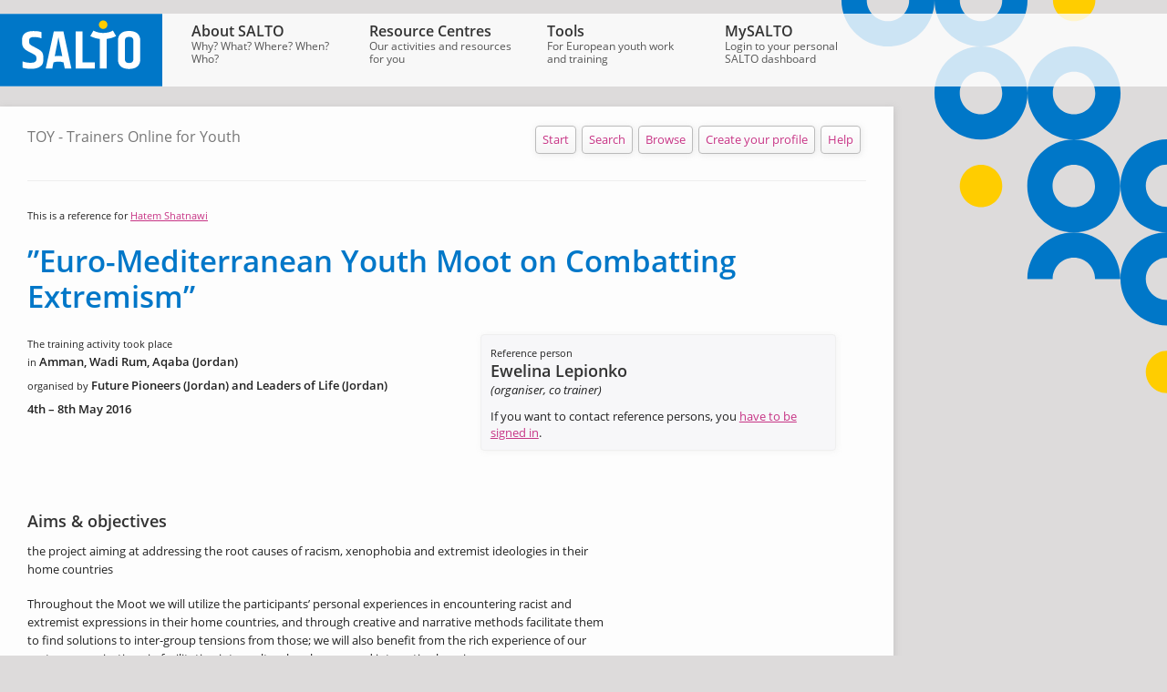

--- FILE ---
content_type: text/html; charset=UTF-8
request_url: https://www.salto-youth.net/tools/toy/reference/euro-mediterranean-youth-moot-on-combatting-extremism.5061/
body_size: 29909
content:
<?xml version="1.0" encoding="utf-8"?>
<!DOCTYPE html PUBLIC "-//W3C//DTD XHTML 1.0 Strict//EN" "http://www.w3.org/TR/xhtml1/DTD/xhtml1-strict.dtd">
<html xmlns="http://www.w3.org/1999/xhtml">
	<head><meta http-equiv="Content-Type" content="text/html; charset=utf-8" />
		<meta http-equiv="Language" content="en" />
		<meta name="generator" content="webfactory GmbH, Bonn - https://www.webfactory.de/" />
		<meta name="robots" content="index, follow" />
		<meta name="language" content="en" />
		<meta name="keywords" content="" />
		<meta name="description" content="An easy way to find a trainer for your international training activities in the youth field. Training organisers can search the TOY profiles of an increasing number of experienced youth trainers. Trainers can promote their trainer skills in the TOY database." />
		<title>SALTO-YOUTH - TOY - ”Euro-Mediterranean Youth Moot on  Combatting Extremism”</title>
		<link rel="shortcut icon" href="/favicon.ico" type="image/x-icon" />
		<script type="text/javascript" src="https://www.salto-youth.net/assets-version-1762415964/assets/monolith/js/scripts.js" xml:space="preserve"></script>
		<link rel="stylesheet" type="text/css" href="https://www.salto-youth.net/assets-version-1762415964/assets/layout/css/layout-screen.css" media="screen" />
		<link rel="stylesheet" type="text/css" href="https://www.salto-youth.net/assets-version-1762415964/assets/layout/css/layout-print.css" media="print" />
        <script type="text/javascript" src="https://www.salto-youth.net/assets/toy/salto-common/assets-version-1762415672/_dist/common.js" xml:space="preserve"></script>
    
        <link rel="stylesheet" type="text/css" href="https://www.salto-youth.net/assets/toy/salto-common/assets-version-1762415672/_dist/common.css" media="screen, print" />
        <link rel="stylesheet" type="text/css" href="https://www.salto-youth.net/assets/toy/salto-common/assets-version-1762415672/_dist/screen.css" media="screen" />
        <link rel="stylesheet" type="text/css" href="https://www.salto-youth.net/assets/toy/salto-common/assets-version-1762415672/_dist/print.css" media="print" />
    
        
			<link rel="stylesheet" type="text/css" href="https://www.salto-youth.net/assets-version-1762415672/assets/toy/salto-toy/css/toy.css" media="screen, print" />
            <script type="text/javascript" src="https://www.salto-youth.net/assets-version-1762415672/assets/toy/salto-toy/js/toy.js" xml:space="preserve"></script>
		
    </head>
	<body>
		<div><a name="top" shape="rect" id="top"></a></div>
		<div class="page clearfix"><link rel="stylesheet" href="https://www.salto-youth.net/assets-version-1762415672/assets/toy/bundles/saltolayoutserviceclient/css/user-auth.css" />

			<div class="site-navigation-top">
				<div id="sy-title" class="sy-title"><a href="/" title="Zur Startseite" shape="rect">
						<svg viewbox="0 0 500 223" width="178" height="80">
							<switch>
								<g>
									<path fill="#0077c8" d="M0 0h500v223H0z"></path>
									<path d="M331 33.2c0 7.2-5.9 13.1-13.1 13.1-7.2 0-13.1-5.9-13.1-13.1 0-7.2 5.9-13.1 13.1-13.1 7.3 0 13.1 5.8 13.1 13.1" fill="#ffcd00"></path>
									<path d="M410.9 139.9c0 7.6-4.4 11.4-13.1 11.4s-13.1-3.8-13.1-11.4V82.1c0-7.6 4.4-11.4 13.1-11.4s13.1 3.8 13.1 11.4v57.8zm12.4-79.6c-5.8-5.2-14.3-7.8-25.6-7.8-11.2 0-19.7 2.6-25.5 7.8-5.7 5.2-8.6 12.1-8.6 20.9V141c0 8.7 2.9 15.7 8.6 20.9 5.7 5.2 14.2 7.8 25.5 7.8 11.2 0 19.8-2.6 25.6-7.8 5.8-5.2 8.7-12.1 8.7-20.9V81.1c0-8.7-2.9-15.6-8.7-20.8m-303.9 49.1L99.2 98.5c-3.8-1.9-6.3-3.8-7.6-5.6-1.3-1.8-1.9-4.4-1.9-7.8v-3.7c0-6.7 4.6-10.1 13.9-10.1s17.3 1.3 24.1 3.9V56c-6.1-2.1-14.6-3.2-25.6-3.2s-19.4 2.3-25.2 6.9C71 64.2 68 70.7 68 79.1v10.4c0 10.7 5.4 18.9 16.3 24.6l19.3 10.1c3.3 1.7 5.5 3.3 6.8 4.9 1.2 1.6 1.8 3.9 1.8 6.8v4.4c0 6.9-5.8 10.4-17.4 10.4-9.5 0-18-1.5-25.5-4.5v19.4c6 2.5 14.9 3.7 26.9 3.7 12 0 21.2-2.3 27.6-7 6.4-4.6 9.7-11.2 9.7-19.7v-10.8c.1-10-4.6-17.5-14.1-22.4m135-55.8h-21.3v114.8H292v-18.9h-37.6V53.6zm63.6 5.1c-11.2 0-21.8-2.6-30.1-7.3l-9.7 16.9c8.5 4.6 18.5 7.6 29.1 8.9v91.3h21.3V77.1c10.6-1.2 20.6-4.3 29.1-8.8L348 51.4c-8.2 4.7-18.9 7.3-30 7.3m-137.6 70.7c-4 0-7.9.3-11.8 1l11.5-58.6 11.8 58.6c-3.7-.7-7.6-1-11.5-1m-14.5-75.8l-25 114.8h20.2l3.7-19c4.8-1.5 10.1-2.3 15.5-2.3s10.6.8 15.4 2.3l3.8 19h20.4L195.3 53.6h-29.4z" fill="#fff"></path>
								</g>
							</switch>
						</svg>
					</a></div>
				<ul><li class="first-child"><a href="/about/" shape="rect"><span class="site-navigation-top-link">About SALTO</span> <span class="site-navigation-top-teaser"><!-- Generated by XStandard version 2.0.1.0 on 2010-01-29T17:01:34 -->Why? What? Where? When? Who?</span></a>
						<ul><li class="first-child"><a href="/about/logos/" shape="rect"><span class="site-navigation-top-link">SALTO logos</span></a></li><li><a href="/about/legal-notice/" shape="rect"><span class="site-navigation-top-link">Legal Notice</span></a></li><li><a href="/about/newsletter/" shape="rect"><span class="site-navigation-top-link">Newsletter</span></a></li><li><a href="/about/priorities/" shape="rect"><span class="site-navigation-top-link">Programme priorities</span></a></li><li><a href="/about/regionalcooperation/" shape="rect"><span class="site-navigation-top-link">Interregional cooperation</span></a>
								<ul><li class="first-child"><a href="/about/regionalcooperation/bborders/" shape="rect"><span class="site-navigation-top-link">BeyondBorders</span></a></li><li><a href="/about/regionalcooperation/consultative-meeting/" shape="rect"><span class="site-navigation-top-link">Recommendations</span></a></li><li><a href="/about/regionalcooperation/keychallenges/" shape="rect"><span class="site-navigation-top-link">Key challenges</span></a></li><li><a href="/about/regionalcooperation/greatpotential/" shape="rect"><span class="site-navigation-top-link">Great potential</span></a></li><li><a href="/about/regionalcooperation/actors/" shape="rect"><span class="site-navigation-top-link">Important actors</span></a></li><li class="last-child"><a href="/about/regionalcooperation/geography/" shape="rect"><span class="site-navigation-top-link">Geographical scope</span></a></li></ul>
							</li><li><a href="/about/humans-of-salto/" shape="rect"><span class="site-navigation-top-link">Humans of SALTO</span></a></li><li><a href="/about/spotlight-on-salto/" shape="rect"><span class="site-navigation-top-link">Spotlight on SALTO</span></a></li><li><a href="/about/contacts/" shape="rect"><span class="site-navigation-top-link">Contact SALTO</span></a>
								<ul><li class="first-child"><a href="/about/contacts/contacteeca/" shape="rect"><span class="site-navigation-top-link">SALTO EECA</span></a></li><li><a href="/about/contacts/contacteuromed/" shape="rect"><span class="site-navigation-top-link">SALTO Euromed</span></a></li><li><a href="/about/contacts/contactinclusion/" shape="rect"><span class="site-navigation-top-link">SALTO Inclusion &amp; Diversity</span></a></li><li><a href="/about/contacts/contactparticipation/" shape="rect"><span class="site-navigation-top-link">SALTO Participation &amp; Information</span></a></li><li><a href="/about/contacts/contactsee/" shape="rect"><span class="site-navigation-top-link">SALTO SEE</span></a></li><li><a href="/about/contacts/contacttrainingandcooperation/" shape="rect"><span class="site-navigation-top-link">SALTO Training &amp; Cooperation</span></a></li><li class="last-child"><a href="/about/contacts/contactsaltoesc/" shape="rect"><span class="site-navigation-top-link">SALTO European Solidarity Corps</span></a></li></ul>
							</li><li class="last-child"><a href="/about/about/" shape="rect"><span class="site-navigation-top-link">About SALTO</span></a>
								<ul><li class="first-child"><a href="/about/about/yiayouthpolicy/" shape="rect"><span class="site-navigation-top-link">Erasmus+</span></a></li><li><a href="/about/about/esc/" shape="rect"><span class="site-navigation-top-link">European Solidarity Corps</span></a></li><li><a href="/about/about/eplus2-stats/" shape="rect"><span class="site-navigation-top-link">Statistics 2021-2023</span></a></li><li><a href="/about/about/eplus-stats/" shape="rect"><span class="site-navigation-top-link">Statistics 2014-2020</span></a></li><li><a href="/about/about/yia-stats/" shape="rect"><span class="site-navigation-top-link">Statistics 2006-2013</span></a></li><li class="last-child"><a href="/about/about/youth-stats/" shape="rect"><span class="site-navigation-top-link">Statistics 2000-2006</span></a></li></ul>
							</li></ul>
					</li><li><a href="/rc/" shape="rect"><span class="site-navigation-top-link">Resource Centres</span> <span class="site-navigation-top-teaser"><!-- Generated by XStandard version 2.0.1.0 on 2010-05-14T18:36:50 -->Our activities and resources for you</span></a>
						<ul><li class="first-child"><a href="/rc/eeca/" shape="rect"><span class="site-navigation-top-link">Eastern Europe &amp; Caucasus</span></a>
								<ul><li class="first-child"><a href="/rc/eeca/activitieseeca/" shape="rect"><span class="site-navigation-top-link">Training</span></a></li><li><a href="/rc/eeca/esc-training/" shape="rect"><span class="site-navigation-top-link">ESC training</span></a></li><li><a href="/rc/eeca/qualitylabel/" shape="rect"><span class="site-navigation-top-link">ESC Quality Label</span></a></li><li><a href="/rc/eeca/infocentres/" shape="rect"><span class="site-navigation-top-link">Info Centres</span></a></li><li><a href="/rc/eeca/eecapublications/" shape="rect"><span class="site-navigation-top-link">Publications</span></a></li><li><a href="/rc/eeca/social-media/" shape="rect"><span class="site-navigation-top-link">Social media</span></a></li><li class="last-child"><a href="/rc/eeca/about/" shape="rect"><span class="site-navigation-top-link">About SALTO EECA Resource Centre</span></a></li></ul>
							</li><li><a href="/rc/euromed/" shape="rect"><span class="site-navigation-top-link">EuroMed</span></a>
								<ul><li class="first-child"><a href="/rc/euromed/tceuromed/" shape="rect"><span class="site-navigation-top-link">EuroMed Training Opportunities</span></a></li><li><a href="/rc/euromed/emeducpub/" shape="rect"><span class="site-navigation-top-link">EuroMed Educational publications</span></a></li><li><a href="/rc/euromed/educmat/" shape="rect"><span class="site-navigation-top-link">SALTO EuroMed Educational Tools</span></a></li><li><a href="/rc/euromed/esc/" shape="rect"><span class="site-navigation-top-link">ESC South-Med</span></a></li><li><a href="/rc/euromed/resources/" shape="rect"><span class="site-navigation-top-link">EVS Resources and background material</span></a></li><li class="last-child"><a href="/rc/euromed/saltoeuromed/" shape="rect"><span class="site-navigation-top-link">About SALTO-YOUTH EuroMed</span></a></li></ul>
							</li><li><a href="/rc/inclusion/" shape="rect"><span class="site-navigation-top-link">Inclusion &amp; Diversity</span></a>
								<ul><li class="first-child"><a href="/rc/inclusion/inclusiontraining/" shape="rect"><span class="site-navigation-top-link">Training</span></a></li><li><a href="/rc/inclusion/inclusionpublications/" shape="rect"><span class="site-navigation-top-link">Publications</span></a></li><li><a href="/rc/inclusion/inclusionresources/" shape="rect"><span class="site-navigation-top-link">Resources</span></a></li><li><a href="/rc/inclusion/inclusionresearch/" shape="rect"><span class="site-navigation-top-link">Research</span></a></li><li><a href="/rc/inclusion/inclusionfornas/" shape="rect"><span class="site-navigation-top-link">National Agencies</span></a></li><li><a href="/rc/inclusion/strategic-partnership-for-inclusion/" shape="rect"><span class="site-navigation-top-link">Strategic Partnership for Inclusion</span></a></li><li><a href="/rc/inclusion/inclusionstrategy/" shape="rect"><span class="site-navigation-top-link">Inclusion and Diversity Strategy</span></a></li><li class="last-child"><a href="/rc/inclusion/aboutinclusion/" shape="rect"><span class="site-navigation-top-link">About SALTO Inclusion &amp; Diversity</span></a></li></ul>
							</li><li><a href="/rc/participation/" shape="rect"><span class="site-navigation-top-link">Participation &amp; Information</span></a>
								<ul><li class="first-child"><a href="/rc/participation/aboutparticipation/" shape="rect"><span class="site-navigation-top-link">About</span></a></li><li><a href="/rc/participation/events/" shape="rect"><span class="site-navigation-top-link">Events and Activities</span></a></li><li><a href="/rc/participation/participationpool/" shape="rect"><span class="site-navigation-top-link">Participation Resource Pool</span></a></li><li><a href="/rc/participation/awards/" shape="rect"><span class="site-navigation-top-link">SALTO Awards</span></a></li><li class="last-child"><a href="/rc/participation/ypstrategy/" shape="rect"><span class="site-navigation-top-link">Youth Participation Strategy for EU Youth Programmes</span></a></li></ul>
							</li><li><a href="/rc/see/" shape="rect"><span class="site-navigation-top-link">South East Europe</span></a>
								<ul><li class="first-child"><a href="/rc/see/seeyia/" shape="rect"><span class="site-navigation-top-link">Cooperation with the Western Balkans in Erasmus+: Youth</span></a></li><li><a href="/rc/see/esc/" shape="rect"><span class="site-navigation-top-link">Cooperation with the Western Balkans in European Solidarity Corps</span></a></li><li><a href="/rc/see/staytuned/" shape="rect"><span class="site-navigation-top-link">Stay tuned!</span></a></li><li><a href="/rc/see/activities/" shape="rect"><span class="site-navigation-top-link">Support activities</span></a></li><li><a href="/rc/see/contactpoints/" shape="rect"><span class="site-navigation-top-link">Contact Points</span></a></li><li><a href="/rc/see/resources/" shape="rect"><span class="site-navigation-top-link">Resources</span></a></li><li class="last-child"><a href="/rc/see/seeinshort/" shape="rect"><span class="site-navigation-top-link">About SALTO SEE</span></a></li></ul>
							</li><li><a href="/rc/training-and-cooperation/" shape="rect"><span class="site-navigation-top-link">Training &amp; Cooperation</span></a>
								<ul><li class="first-child"><a href="/rc/training-and-cooperation/recognition/" shape="rect"><span class="site-navigation-top-link">Recognition of Non-Formal Learning</span></a></li><li><a href="/rc/training-and-cooperation/youthpass/" shape="rect"><span class="site-navigation-top-link">Youthpass</span></a></li><li><a href="/rc/training-and-cooperation/trainingstrategy/" shape="rect"><span class="site-navigation-top-link">European Training Strategy</span></a></li><li><a href="/rc/training-and-cooperation/trainercompetencedevelopment/" shape="rect"><span class="site-navigation-top-link">Trainers</span></a></li><li><a href="/rc/training-and-cooperation/tc-rc-nanetworktcs/" shape="rect"><span class="site-navigation-top-link">Youth Workers</span></a></li><li><a href="/rc/training-and-cooperation/stakeholder-cooperation/" shape="rect"><span class="site-navigation-top-link">Stakeholder Cooperation</span></a></li><li><a href="/rc/training-and-cooperation/nationalagencies/" shape="rect"><span class="site-navigation-top-link">National Agencies</span></a></li><li class="last-child"><a href="/rc/training-and-cooperation/about/" shape="rect"><span class="site-navigation-top-link">About SALTO T&amp;C RC</span></a></li></ul>
							</li><li class="last-child"><a href="/rc/solidarity/" shape="rect"><span class="site-navigation-top-link">European Solidarity Corps</span></a>
								<ul><li class="first-child"><a href="/rc/solidarity/solidarity-concepts/" shape="rect"><span class="site-navigation-top-link">What is solidarity</span></a></li><li><a href="/rc/solidarity/training-support-community/" shape="rect"><span class="site-navigation-top-link">Training, Support and Community</span></a></li><li><a href="/rc/solidarity/european-solidarity-corps-programme/" shape="rect"><span class="site-navigation-top-link">European Solidarity Corps Programme</span></a></li><li><a href="/rc/solidarity/volunteering/" shape="rect"><span class="site-navigation-top-link">Strategic partnership Strengthening Volunteering</span></a></li><li class="last-child"><a href="/rc/solidarity/european-solidarity-corps-resource-centre/" shape="rect"><span class="site-navigation-top-link">About SALTO European Solidarity Corps</span></a></li></ul>
							</li></ul>
					</li><li class="active-path"><a href="/tools/" shape="rect"><span class="site-navigation-top-link">Tools</span> <span class="site-navigation-top-teaser">For European youth work and training</span></a>
						<ul><li class="first-child"><a href="/tools/european-training-calendar/" shape="rect"><span class="site-navigation-top-link">European Training Calendar</span></a>
								<ul><li class="first-child last-child"><a href="/tools/european-training-calendar/help/" shape="rect"><span class="site-navigation-top-link">Help section</span></a></li></ul>
							</li><li><a href="/tools/otlas-partner-finding/" shape="rect"><span class="site-navigation-top-link">Otlas Partner-finding</span></a>
								<ul><li class="first-child last-child"><a href="/tools/otlas-partner-finding/help/" shape="rect"><span class="site-navigation-top-link">Help section</span></a></li></ul>
							</li><li><a href="/tools/toolbox/" shape="rect"><span class="site-navigation-top-link">Toolbox for Training</span></a></li><li class="active-path"><span class="a"><span class="site-navigation-top-link">Trainers Online for Youth</span></span>
								<ul><li class="first-child"><a href="/tools/toy/findatrainer/" shape="rect"><span class="site-navigation-top-link">Find a Trainer</span></a></li><li><a href="/tools/toy/callfortrainers/" shape="rect"><span class="site-navigation-top-link">Call For Trainers</span></a></li><li><a href="/tools/toy/help/" shape="rect"><span class="site-navigation-top-link">TOY Help Pages</span></a></li><li><a href="/tools/toy/trainerprofile/" shape="rect"><span class="site-navigation-top-link">Your trainer profile</span></a></li><li class="last-child"><a href="/tools/toy/trainerhelppages/" shape="rect"><span class="site-navigation-top-link">TOY Trainer Help</span></a></li></ul>
							</li><li><a href="/tools/call-for-trainers/" shape="rect"><span class="site-navigation-top-link">Call for Trainers</span></a>
								<ul><li class="first-child last-child"><a href="/tools/call-for-trainers/help/" shape="rect"><span class="site-navigation-top-link">Help</span></a></li></ul>
							</li><li><a href="/tools/qapp/" shape="rect"><span class="site-navigation-top-link">NEW QualityMobility.app</span></a></li><li><a href="/tools/hopabout/" shape="rect"><span class="site-navigation-top-link">HOP online learning</span></a>
								<ul><li class="first-child"><a href="/tools/hopabout/platform/" shape="rect"><span class="site-navigation-top-link">Platform</span></a></li><li><a href="/tools/hopabout/facebook/" shape="rect"><span class="site-navigation-top-link">Facebook</span></a></li><li><a href="/tools/hopabout/nas/" shape="rect"><span class="site-navigation-top-link">National Agencies</span></a></li><li><a href="/tools/hopabout/consortiums/" shape="rect"><span class="site-navigation-top-link">Organisations</span></a></li><li><a href="/tools/hopabout/council/" shape="rect"><span class="site-navigation-top-link">Council</span></a></li><li class="last-child"><a href="/tools/hopabout/library/" shape="rect"><span class="site-navigation-top-link">Library</span></a></li></ul>
							</li><li><a href="/tools/publications/" shape="rect"><span class="site-navigation-top-link">SALTO Publications</span></a>
								<ul><li class="first-child"><a href="/tools/publications/saltoreports/" shape="rect"><span class="site-navigation-top-link">SALTO Network Reports</span></a></li><li><a href="/tools/publications/eecapublicationsfwd/" shape="rect"><span class="site-navigation-top-link">Eastern Europe and Caucasus</span></a></li><li><a href="/tools/publications/emlibraryfwd/" shape="rect"><span class="site-navigation-top-link">EuroMed</span></a></li><li><a href="/tools/publications/inclusionpublicationsfwd/" shape="rect"><span class="site-navigation-top-link">Inclusion </span></a></li><li><a href="/tools/publications/participationpublicationsfwd/" shape="rect"><span class="site-navigation-top-link">Participation </span></a></li><li><a href="/tools/publications/seepublicationsfwd/" shape="rect"><span class="site-navigation-top-link">South East Europe</span></a></li><li><a href="/tools/publications/youthpasspublicationsfwd/" shape="rect"><span class="site-navigation-top-link">Youthpass and recognition</span></a></li><li><a href="/tools/publications/tandcpublications/" shape="rect"><span class="site-navigation-top-link">Training and Cooperation RC</span></a></li><li class="last-child"><a href="/tools/publications/escfwd/" shape="rect"><span class="site-navigation-top-link">European Solidarity Corps Resource Centre</span></a></li></ul>
							</li><li><a href="/tools/evaluation/" shape="rect"><span class="site-navigation-top-link">SALTO &amp; Evaluation</span></a>
								<ul><li class="first-child"><a href="/tools/evaluation/the4ws/" shape="rect"><span class="site-navigation-top-link">The 4 Ws of Evaluation</span></a></li><li><a href="/tools/evaluation/thesaltoway/" shape="rect"><span class="site-navigation-top-link">Evaluation - The SALTO Way</span></a></li><li><a href="/tools/evaluation/additionalresources/" shape="rect"><span class="site-navigation-top-link">Additional Evaluation Resources</span></a></li><li class="last-child"><a href="/tools/evaluation/outcomes/" shape="rect"><span class="site-navigation-top-link">The outcomes approach</span></a></li></ul>
							</li><li><a href="/tools/mooc-erasmusplus/" shape="rect"><span class="site-navigation-top-link">MOOC on Erasmus+</span></a></li><li class="last-child"><a href="/tools/mooc-esc/" shape="rect"><span class="site-navigation-top-link">MOOC European Solidarity Corps</span></a></li></ul>
					</li><li class="last-child"><a href="/mysalto/" shape="rect"><span class="site-navigation-top-link">MySALTO</span> <span class="site-navigation-top-teaser">Login to your personal SALTO dashboard</span></a>
						<ul><li class="first-child"><a href="/mysalto/salto/" shape="rect"><i class="salto-icon salto-icon--inline-start">
										<svg aria-hidden="true" viewbox="0 0 448 512">
											<path fill="currentColor" d="M400 224h-24v-72C376 68.2 307.8 0 224 0S72 68.2 72 152v72H48c-26.5 0-48 21.5-48 48v192c0 26.5 21.5 48 48 48h352c26.5 0 48-21.5 48-48V272c0-26.5-21.5-48-48-48zM264 392c0 22.1-17.9 40-40 40s-40-17.9-40-40v-48c0-22.1 17.9-40 40-40s40 17.9 40 40v48zm32-168H152v-72c0-39.7 32.3-72 72-72s72 32.3 72 72v72z"></path>
										</svg>
									</i><span class="site-navigation-top-link">SALTO Internal</span></a></li><li class="last-child"><a href="/mysalto/na/" shape="rect"><i class="salto-icon salto-icon--inline-start">
										<svg aria-hidden="true" viewbox="0 0 448 512">
											<path fill="currentColor" d="M400 224h-24v-72C376 68.2 307.8 0 224 0S72 68.2 72 152v72H48c-26.5 0-48 21.5-48 48v192c0 26.5 21.5 48 48 48h352c26.5 0 48-21.5 48-48V272c0-26.5-21.5-48-48-48zM264 392c0 22.1-17.9 40-40 40s-40-17.9-40-40v-48c0-22.1 17.9-40 40-40s40 17.9 40 40v48zm32-168H152v-72c0-39.7 32.3-72 72-72s72 32.3 72 72v72z"></path>
										</svg>
									</i><span class="site-navigation-top-link">NA Internal</span></a></li></ul>
					</li></ul>
			</div>
			<div class="site-body wrapped toy shadow">
				<div class="tile tile-wide">
					<div class="breadcrumbs u-visually-hidden">
						<ol><li class="first"><a href="/" shape="rect"><!-- Generated by XStandard version 2.0.1.0 on 2010-01-12T12:48:55 -->SALTO Homepage</a></li><li><span class="divider">&rarr;</span><a href="/tools/" shape="rect">Tools</a></li><li><span class="divider">&rarr;</span><span class="a">Trainers Online for Youth</span></li></ol>
					</div>
        <div class="wayfinder clearfix toy-wayfinder -wayfinder">
            <p class="wayfinder-location">
                TOY - Trainers Online for Youth
            </p>
            
	<ul class="toolbar button-bar clearfix">
		<li>
			
				
					
	<a href="https://www.salto-youth.net/tools/toy/" class="button large-button round-button light-shadow " shape="rect" onclick="0" onkeypress="0">
		Start
	</a>

				
				
			
		</li><li>
			
				
					
	<a href="https://www.salto-youth.net/tools/toy/search/" class="button large-button round-button light-shadow " shape="rect" onclick="0" onkeypress="0">
		Search
	</a>

				
				
			
		</li><li>
			
				
					
	<a href="https://www.salto-youth.net/tools/toy/browse/" class="button large-button round-button light-shadow " shape="rect" onclick="0" onkeypress="0">
		Browse
	</a>

				
				
			
		</li><li>
			
				
					
	<a href="https://www.salto-youth.net/tools/toy/profile/" class="button large-button round-button light-shadow " shape="rect" onclick="0" onkeypress="0">
		
	Create your profile


	</a>

				
				
			
		</li><li>
			
				
					
	<a href="/tools/toy/help/" class="button large-button round-button light-shadow " shape="rect" onclick="0" onkeypress="0">
		Help
	</a>

				
				
			
		</li>
	</ul>

        </div>
        <div class="tool-content clearfix fx-content toy -content">
            
            
    

            
		
			<p class="mrgn-btm-22 microcopy">This is a reference for <a href="https://www.salto-youth.net/tools/toy/hatem-shatnawi.2591/" class="link" shape="rect">Hatem Shatnawi</a></p>
			<h1>”Euro-Mediterranean Youth Moot on  Combatting Extremism”</h1>
			
			
				<div class="tool-item-reference-meta">
					<span class="microcopy">The training activity took place</span><br />
					<div class="mrgn-btm-6"><span class="microcopy">in</span> <strong>Amman, Wadi Rum, Aqaba (Jordan)</strong></div>
					<div class="mrgn-btm-6"><span class="microcopy">organised by</span> <strong>Future Pioneers (Jordan) and Leaders of Life (Jordan)</strong></div>
					<div class="mrgn-btm-6"><strong>4th – 8th May 2016</strong></div>
				</div>
				<div class="tool-item-reference-referee getintouch ui-corner-all box-light-inout mrgn-btm-33">
					<span class="microcopy">Reference person</span><br />
					<h3>Ewelina Lepionko</h3>
					<div class="mrgn-btm-11"><em>(organiser, co trainer)</em></div>

					
					
						<div>
							If you want to contact reference persons, you <a href="https://www.salto-youth.net/tools/toy/login/?redirect=%2Ftools%2Ftoy%2Freference%2Feuro-mediterranean-youth-moot-on-combatting-extremism.5061%2F" class="link" shape="rect">have to be signed in</a>.
						</div>
					
				</div>
			
			<div class="project-description tool-item-reference-description description running-text">
				
					<h3>Aims &amp; objectives</h3>
					<p>the project aiming at addressing the root causes of racism, xenophobia and extremist ideologies in their home countries</p><p>Throughout the Moot we will utilize the participants’ personal experiences in encountering racist and extremist expressions in their home countries, and through creative and narrative methods facilitate them to find solutions to inter-group tensions from those; we will also benefit from the rich experience of our partner organizations in facilitating inter-cultural exchanges and interactive learning processes. </p><p>Eventually we hope to be able to increase the participants’ understanding of the construction of “otherness” and the several psychological and social factors that contribute to the inter-group tensions.</p><p><br />so that at the end of the Moot we have reached the conclusion that where open dialogue between different ethnic, cultural and language groups is facilitated and mutual trust built, the prejudices disappear, tensions ease, and the racist and xenophobic expressions lessen.  </p>
				
				
					<h3>Target group &amp; international/intercultural composition of the group &amp; team</h3>
					<p>Young people from our partners from this countries: <br />Future Pioneers (Jordan)<br />Leaders of Life (Jordan) <br />Associazione Sud (Italy)<br />Spiritus Mundi (Sweden)<br /></p>
				
				
					<h3>Training methods used &amp; main activities</h3>
					<p>Non-formal: intercultural exchanges and interactive learning processes, using role playing and group discussions and case study.</p>
				
				
					<h3>Outcomes of the activity</h3>
					<p>it was success training, we had as a final result a  demonstration done by the participants. <br />-Real Show (role-playing)</p>
				
				
					<h3>Your tasks and responsibilities within the team</h3>
					<p>I am one of the main trainers. <br />I conducted 5 sessions and I was responsible for quality assurance of the training. </p><p></p>
				
				<h4>I worked on this training for 5 days days as a full time trainer.</h4>

				
					
				
			</div>
		
		
	
            <div class="hidden fx-snippets">
    <ul>
        
    </ul>
</div>
        </div>
    <a href="#sy-title" class="back-to-top" shape="rect">back to top</a></div>
				<div class="site-footer clearfix"></div>
			</div>
		</div><!-- Matomo -->
		<script type="text/javascript" xml:space="preserve">
              var _paq = _paq || [];
                /* tracker methods like "setCustomDimension" should be called before "trackPageView" */
              _paq.push(["setDoNotTrack", true]);
              _paq.push(['trackPageView']);
              _paq.push(['enableLinkTracking']);
              (function() {
                var u="//matomo.webfactory.de/";
                _paq.push(['setTrackerUrl', u+'/js/']);
                _paq.push(['setSiteId', '4']);
                var d=document, g=d.createElement('script'), s=d.getElementsByTagName('script')[0];
                g.type='text/javascript'; g.async=true; g.defer=true; g.src=u+'/js/'; s.parentNode.insertBefore(g,s);
              })();
            </script>
		<noscript>
			<p><img src="//matomo.webfactory.de/piwik.php?idsite=4%26rec=1" style="border:0;" alt="" /></p>
		</noscript><!-- End Matomo Code --></body>
</html>


--- FILE ---
content_type: text/css
request_url: https://www.salto-youth.net/assets-version-1762415672/assets/toy/salto-toy/css/toy.css
body_size: 41258
content:
@charset "UTF-8";form{width:100%;border-right:1px solid #eee;border-bottom:1px solid #eee;border-left:1px solid #eee}form.utility-form{border-width:0}form .row{padding:22px 0;border-bottom:1px solid #ddd}.inline-field-inner-row+.inline-field-inner-row{padding-top:22px}form .row:last-of-type{border-bottom-width:0;margin-bottom:11px}form .row .row{margin-bottom:0}.row-contains-helptext fieldset{width:320px;float:left}.radio-toggle-content-container{padding-left:26px}.radio-toggle-content-container .row{border-bottom:1px dashed #dadada}h2+form{margin-top:22px}fieldset{border:none}.fieldset{position:relative;margin-bottom:33px}.fieldset-submit{background-color:#eee}form .fieldset-submit .row:last-of-type{margin-bottom:0}.fieldset-content{padding:0 10px}.psd .create-component .fieldset{padding:0;border-width:0}.row+.fieldset{margin-top:2em}.fontface legend{top:0}.legend,.legend-subtext{display:block;padding:0 10px 0 95px}legend{display:block;width:100%;padding-bottom:.5em;background:url(../../static-common/img/legend-bg.png) repeat-x left bottom;border-top:2px solid #ddd;border-bottom:1px solid #ddd}.legend{padding-top:10px;padding-bottom:3px;font-size:1.3847em;line-height:1.2222;font-weight:700;color:#0077c8}.legend-subtext{line-height:1.230769230769231;color:#333}.legend-star{position:absolute;top:-6px;left:6px;height:76px;width:76px;background:url(../../static-common/img/legend-star.png) no-repeat left top}form .h4{margin-bottom:11px}label{display:block;padding:4px 0;margin-bottom:.25em;font-size:1em;line-height:1.3;color:#333}.labels-left label{float:left;margin-right:20px}.group label{width:100px}.label{font-size:1.1538em;color:#555;font-weight:700!important;padding:4px 0;margin-bottom:.25em}.inline-label{display:inline;margin-left:5px;font-size:1em;font-weight:400!important}.readonly-label{color:#555}.readonly-field .readonly-label{width:220px;display:inline-block;padding-bottom:6px}.indicator{font-size:.8461em;font-style:italic}.inline-field{float:left;width:43%;margin-right:20px}.wide-inline-field{float:left;width:70%;margin-right:3%}.labels-hidden .inline-field{width:auto;margin-right:20px}.readonly-field{padding:3px 6px 3px 0;line-height:1.3}.date-select-field{float:left;margin-right:20px}.date_day{width:5em}.date_month{width:11.5em}.date_year{width:7em}.date-select-field select{width:100%}input.password,input.text,input.url,input[type=text],select,textarea{border:1px solid #bbb;background:#fefefe;width:220px;font-family:"Open Sans","Segoe UI",Tahoma,sans-serif;font-size:1em;color:#333;padding:3px 6px;border-radius:4px}input.text,input[type=text]{height:1.3em}select.wide{width:290px}select.superwide{width:350px}input.superwide{width:43%}input.emphasized{width:75%;padding:6px 12px;font-size:1.153846153846154em;height:1.466666666666667em}input.password:focus,input.text:focus,input.url:focus,input[type=text]:focus,select:focus,textarea:focus{border-color:#c73485;-webkit-box-shadow:2px 2px 6px rgba(147,35,130,.2),-2px -2px 6px rgba(147,35,130,.2);box-shadow:2px 2px 6px rgba(147,35,130,.2),-2px -2px 6px rgba(147,35,130,.2)}textarea{width:43%;min-height:250px;line-height:1.5}.inline-field textarea{width:90%}.textarea-wide{width:96%}.textarea-compact{min-height:150px}.textarea-micro{min-height:80px}input.password.error,input.text.error,input.url.error,input[type=text].error,select.error,textarea.error{border-color:#ad2a26;background-color:#ffd5d7}.csscolumns .radio-group.css-columns-two{width:788px}#about-contacts-feedback input.text,#about-contacts-feedback input[type=text],#about-contacts-feedback textarea{width:210px}#about-contacts-feedback select,#about-contacts-feedback textarea{width:456px}.helptext-form-leading{margin-bottom:44px}.helptext{float:left;width:180px;display:inline;font-size:.8461em;color:#555}.single-wide-input-field .helptext{width:26%}.helptext-block{font-size:.8461em;color:#555;clear:both;padding-bottom:11px}.applicationform .helptext{display:block;float:none;clear:both;width:100%;margin-top:6px}.applicationform .helptext p:last-of-type{margin-bottom:0}.top-aligned-labels .helptext{width:135px}.helptext .counter{font-weight:700;font-size:13px}.helptext .counter-minus{color:red}.groupname-submit .helptext-block{padding-left:4px}form .groupname-submit{border-bottom-width:0}.psd-content .groupname-submit{margin-top:33px}.groupname-submit label{display:none}.groupname-submit .field{margin-left:0}.groupname-submit .button{float:left;margin-right:1em}.button{border:1px solid #bbb;text-shadow:1px 1px 1px #fff;font-family:"Open Sans","Segoe UI",Tahoma,sans-serif;font-weight:400;color:#c73485;padding:1px 8px 3px 8px;text-align:center;background-color:#f5f5f5;text-decoration:none;line-height:normal}.button:focus,.button:hover{border-color:#c73485;cursor:pointer;text-decoration:none}.small-button{font-size:.8461em;line-height:1.1;padding:4px 6px 6px}.huge-button,.large-button{display:block}.large-button,.large-button-inline{padding:5px 7px 6px 7px;margin-bottom:11px;font-size:1em}.huge-button,.huge-button-inline{padding:10px 15px;font-size:1.3847em;line-height:1.2}.round-button{border-radius:4px;-moz-border-radius:4px;-webkit-border-radius:4px;-khtml-border-radius:4px;background:#eee;background:-moz-linear-gradient(top,#fff 0,#f5f5f5 100%);background:-webkit-gradient(linear,left top,left bottom,color-stop(0,#fff),color-stop(100%,#f5f5f5));filter:progid:DXImageTransform.Microsoft.gradient( startColorstr='#ffffff', endColorstr='#f5f5f5', GradientType=0 )}.square-label{border-radius:2px;-moz-border-radius:2px;-webkit-border-radius:2px;-khtml-border-radius:2px;background:url(../../static-common/img/modal-box-head-bg.png) no-repeat left bottom}.delete-button{background:#ad2a26;background:-moz-linear-gradient(top,#cf0404 0,#ad2a26 100%);background:-webkit-gradient(linear,left top,left bottom,color-stop(0,#cf0404),color-stop(100%,#ad2a26));filter:progid:DXImageTransform.Microsoft.gradient( startColorstr='#cf0404', endColorstr='#ad2a26', GradientType=0 );color:#fff;text-shadow:none;border:1px solid #ad2a26}.secondary-action-container{padding-top:3px}.secondary-action{font-family:Verdana,GillSans,sans-serif;font-size:1em;border:none;text-shadow:0 0 0;color:#333;background:0 0;text-decoration:underline;margin-top:3px}.dangerous-action{color:#ad2a26}button.secondary-action{padding:0;text-align:left;-moz-text-rendering:auto;text-rendering:auto}button.secondary-action::-moz-focus-inner{padding:0}button.link{color:#c73485}.secondary-action-leading{display:inline;float:left;margin-left:11px;color:#555;line-height:normal;padding-right:3px;margin-top:3px}.callforaction{display:block;width:200px;float:left;line-height:1.2;font-size:1.3em;text-align:center;padding-top:8px;padding-bottom:10px;box-shadow:1px 1px 7px rgba(153,153,153,.3);-webkit-box-shadow:1px 1px 7px rgba(153,153,153,.3);-khtml-box-shadow:1px 1px 7px rgba(153,153,153,.3);-moz-box-shadow:1px 1px 7px rgba(153,153,153,.3)}.callforaction:active{position:relative;top:1px;box-shadow:1px 1px 2px rgba(153,153,153,.3);-webkit-box-shadow:1px 1px 2px rgba(153,153,153,.3);-khtml-box-shadow:1px 1px 2px rgba(153,153,153,.3);-moz-box-shadow:1px 1px 2px rgba(153,153,153,.3)}.callforaction-centered{float:none;margin-right:auto;margin-left:auto}.callforaction .call{display:block;font-size:1.5em}.callforaction .call-addendum{font-size:.792899408284024em;color:#444}.callforaction-divider{float:left;display:inline;margin:0 18px;font-size:1.5em;font-style:italic;color:#555}.callforaction-divider-linebreak{margin-top:15px;margin-bottom:15px}.active-state-button{background:#c73485;filter:progid:DXImageTransform.Microsoft.gradient( startColorstr='#c73485', endColorstr='#c73485', GradientType=0 );border-color:#c73485;text-shadow:none;color:#f5f5f5;font-weight:400}.active-state-button:focus,.active-state-button:hover{cursor:auto}.active-state-button:active{top:0}.button-bar .button,.button-bar li{float:left;margin-right:3px}.groupname-newsletter_registration_form_subscriptions .field label{width:340px}form .uploaded-file{padding-left:17px;background:url(../../static-common/img/icons/twg/document-blank.png) no-repeat left center}
ul#tabnav{border-bottom:1px solid #dedede;list-style-type:none;padding:3px 10px 3px 10px}ul#tabnav .tab-item{display:inline;margin-right:2px}ul#tabnav .tab-item.active{border-bottom:1px solid #fff;background-color:#fff}ul#tabnav .tab-item.active a{border-top:2px solid #c73485;background-color:#fff;color:#000;position:relative;top:1px;padding-top:6px}ul#tabnav .tab-item a{padding:5px 10px;border:1px solid #dedede;background-color:#fefefe;color:#666;margin-right:0;text-decoration:none;border-bottom:none;border-top-left-radius:4px;border-top-right-radius:4px;-moz-border-radius-topleft:4px;-moz-border-radius-topright:4px;-webkit-border-top-left-radius:4px;-webkit-border-top-right-radius:4px;-khtml-border-radius-topleft:4px;-khtml-border-radius-topright:4px}ul#tabnav .tab-item .drop-hover{-webkit-box-shadow:0 0 9px rgba(0,0,0,.2) inset;box-shadow:0 0 9px rgba(0,0,0,.2) inset}ul#tabnav a:hover{border-top:2px solid #0077c8}ul#tabnav a.drop-hover{border-top:2px solid #0077c8}.tab-content{padding:20px 10px}.tab-content select{width:auto}
.flash{background:#d5e6ff url(../../static-common/img/icon-notice.png) 15px 15px no-repeat;padding:15px;padding-left:58px;margin:2em 0;min-height:32px;color:#333}.flash-no-margin{margin:0}.flash h2{margin-top:0;border-top-width:0;color:#555}.flash p{margin-top:0}.flash-success,.flash.success{background-image:url(../../static-common/img/icon-success.png);background-color:#d9ffe1}.flash-failure,.flash.failure{background-image:url(../../static-common/img/icon-error.png);background-color:#ffd5d7}.flash-notice,.flash.notice{background-image:url(../../static-common/img/icon-notice.png)}.flash-failure ul,.flash.failure ul{list-style:none;margin-left:0;font-size:1em;margin-top:1em}.flash-failure li,.flash.failure li{color:#555;font-weight:700}
.flash{border:1px solid #a4c1ec;border-radius:4px;border-radius:4px}.flash-failure,.flash.failure{border-color:#f97e84}.flash-success,.flash.notice,.flash.success,flash-notice{background-color:#fff7d6;border-color:#0077c8}.flash.notice,flash-notice{padding-left:15px;background-image:none}.flash.notice h2,flash-notice h2{color:#333}.flash-warning,.flash.warning{background-image:url(../../static-common/img/icon-warning.png);background-color:#fff7d6;border-color:#ffab71}
.ui-helper-hidden{display:none}.ui-helper-hidden-accessible{position:absolute;left:-99999999px}.ui-helper-reset{margin:0;padding:0;border:0;outline:0;line-height:1.3;text-decoration:none;font-size:100%;list-style:none}.ui-helper-clearfix:after{content:".";display:block;height:0;clear:both;visibility:hidden}.ui-helper-clearfix{display:inline-block}* html .ui-helper-clearfix{height:1%}.ui-helper-clearfix{display:block}.ui-helper-zfix{width:100%;height:100%;top:0;left:0;position:absolute;opacity:0;filter:Alpha(Opacity=0)}.ui-state-disabled{cursor:default!important}.ui-icon{display:block;text-indent:-99999px;overflow:hidden;background-repeat:no-repeat}.ui-widget-overlay{position:absolute;top:0;left:0;width:100%;height:100%;background:#222;opacity:.6;filter:Alpha(Opacity=60)}.ui-widget-shadow{margin:-8px 0 0 -8px;padding:8px;background:#e3e3e3 url(../../static-common/styles/lib/jquery-ui/images) 50% 50% repeat-x;opacity:.3;filter:Alpha(Opacity=30);-moz-border-radius:8px;-webkit-border-radius:8px}.ui-widget{font-family:Verdana,GillSans,sans-serif;font-size:1em}.ui-widget .ui-widget{font-size:1em}.ui-widget button,.ui-widget input,.ui-widget select,.ui-widget textarea{font-family:Verdana,GillSans,sans-serif;font-size:1em}.ui-widget-content{border:1px solid #ccc;background:#fff url(../../static-common/styles/lib/jquery-ui/salto-youth/images/ui-bg_flat_0_ffffff_40x100.png) 50% 50% repeat-x;color:#222}.ui-widget-header{border:1px solid #ccc;background:#e9e9e9 url(../../static-common/styles/lib/jquery-ui/salto-youth/images/ui-bg_diagonals-small_100_e9e9e9_40x40.png) 50% 50% repeat;color:#222;font-weight:700}.ui-widget-header a{color:#222}.ui-state-default,.ui-widget-content .ui-state-default{border:1px solid #d3d3d3;background:#f3f3f3 url(../../static-common/styles/lib/jquery-ui/salto-youth/images/ui-bg_highlight-soft_25_f3f3f3_1x100.png) 50% 50% repeat-x;font-weight:400;color:#555}.ui-state-default a,.ui-state-default a:link,.ui-state-default a:visited{color:#555;text-decoration:none}.ui-state-focus,.ui-state-hover,.ui-widget-content .ui-state-focus,.ui-widget-content .ui-state-hover{border:1px solid #c73485;background:#fff url(../../static-common/styles/lib/jquery-ui/salto-youth/images/ui-bg_highlight-soft_25_ffffff_1x100.png) 50% 50% repeat-x;font-weight:400;color:#c73485}.ui-state-hover a,.ui-state-hover a:hover{color:#c73485;text-decoration:none}.ui-state-active,.ui-widget-content .ui-state-active{border:1px solid #c73485;background:#c73485 url(../../static-common/styles/lib/jquery-ui/salto-youth/images/ui-bg_highlight-soft_25_932382_1x100.png) 50% 50% repeat-x;font-weight:400;color:#fff}.ui-state-active a,.ui-state-active a:link,.ui-state-active a:visited{color:#fff;text-decoration:none}.ui-widget :active{outline:0}.ui-state-highlight,.ui-widget-content .ui-state-highlight{border:1px solid #fcefa1;background:#fbf9ee url(../../static-common/styles/lib/jquery-ui/salto-youth/images/ui-bg_glass_55_fbf9ee_1x400.png) 50% 50% repeat-x;color:#363636}.ui-state-highlight a,.ui-widget-content .ui-state-highlight a{color:#363636}.ui-state-error,.ui-widget-content .ui-state-error{border:1px solid #cd0a0a;background:#fef1ec url(../../static-common/styles/lib/jquery-ui/salto-youth/images/ui-bg_inset-soft_95_fef1ec_1x100.png) 50% bottom repeat-x;color:#cd0a0a}.ui-state-error a,.ui-widget-content .ui-state-error a{color:#cd0a0a}.ui-state-error-text,.ui-widget-content .ui-state-error-text{color:#cd0a0a}.ui-priority-primary,.ui-widget-content .ui-priority-primary{font-weight:700}.ui-priority-secondary,.ui-widget-content .ui-priority-secondary{opacity:.7;filter:Alpha(Opacity=70);font-weight:400}.ui-state-disabled,.ui-widget-content .ui-state-disabled{opacity:.35;filter:Alpha(Opacity=35);background-image:none}.ui-icon{width:16px;height:16px;background-image:url(../../static-common/styles/lib/jquery-ui/salto-youth/images/ui-icons_222222_256x240.png)}.ui-widget-content .ui-icon{background-image:url(../../static-common/styles/lib/jquery-ui/salto-youth/images/ui-icons_222222_256x240.png)}.ui-widget-header .ui-icon{background-image:url(../../static-common/styles/lib/jquery-ui/salto-youth/images/ui-icons_222222_256x240.png)}.ui-state-default .ui-icon{background-image:url(../../static-common/styles/lib/jquery-ui/salto-youth/images/ui-icons_888888_256x240.png)}.ui-state-focus .ui-icon,.ui-state-hover .ui-icon{background-image:url(../../static-common/styles/lib/jquery-ui/salto-youth/images/ui-icons_932382_256x240.png)}.ui-state-active .ui-icon{background-image:url(../../static-common/styles/lib/jquery-ui/salto-youth/images/ui-icons_ffffff_256x240.png)}.ui-state-highlight .ui-icon{background-image:url(../../static-common/styles/lib/jquery-ui/salto-youth/images/ui-icons_2e83ff_256x240.png)}.ui-state-error .ui-icon,.ui-state-error-text .ui-icon{background-image:url(../../static-common/styles/lib/jquery-ui/salto-youth/images/ui-icons_cd0a0a_256x240.png)}.ui-icon-carat-1-n{background-position:0 0}.ui-icon-carat-1-ne{background-position:-16px 0}.ui-icon-carat-1-e{background-position:-32px 0}.ui-icon-carat-1-se{background-position:-48px 0}.ui-icon-carat-1-s{background-position:-64px 0}.ui-icon-carat-1-sw{background-position:-80px 0}.ui-icon-carat-1-w{background-position:-96px 0}.ui-icon-carat-1-nw{background-position:-112px 0}.ui-icon-carat-2-n-s{background-position:-128px 0}.ui-icon-carat-2-e-w{background-position:-144px 0}.ui-icon-triangle-1-n{background-position:0 -16px}.ui-icon-triangle-1-ne{background-position:-16px -16px}.ui-icon-triangle-1-e{background-position:-32px -16px}.ui-icon-triangle-1-se{background-position:-48px -16px}.ui-icon-triangle-1-s{background-position:-64px -16px}.ui-icon-triangle-1-sw{background-position:-80px -16px}.ui-icon-triangle-1-w{background-position:-96px -16px}.ui-icon-triangle-1-nw{background-position:-112px -16px}.ui-icon-triangle-2-n-s{background-position:-128px -16px}.ui-icon-triangle-2-e-w{background-position:-144px -16px}.ui-icon-arrow-1-n{background-position:0 -32px}.ui-icon-arrow-1-ne{background-position:-16px -32px}.ui-icon-arrow-1-e{background-position:-32px -32px}.ui-icon-arrow-1-se{background-position:-48px -32px}.ui-icon-arrow-1-s{background-position:-64px -32px}.ui-icon-arrow-1-sw{background-position:-80px -32px}.ui-icon-arrow-1-w{background-position:-96px -32px}.ui-icon-arrow-1-nw{background-position:-112px -32px}.ui-icon-arrow-2-n-s{background-position:-128px -32px}.ui-icon-arrow-2-ne-sw{background-position:-144px -32px}.ui-icon-arrow-2-e-w{background-position:-160px -32px}.ui-icon-arrow-2-se-nw{background-position:-176px -32px}.ui-icon-arrowstop-1-n{background-position:-192px -32px}.ui-icon-arrowstop-1-e{background-position:-208px -32px}.ui-icon-arrowstop-1-s{background-position:-224px -32px}.ui-icon-arrowstop-1-w{background-position:-240px -32px}.ui-icon-arrowthick-1-n{background-position:0 -48px}.ui-icon-arrowthick-1-ne{background-position:-16px -48px}.ui-icon-arrowthick-1-e{background-position:-32px -48px}.ui-icon-arrowthick-1-se{background-position:-48px -48px}.ui-icon-arrowthick-1-s{background-position:-64px -48px}.ui-icon-arrowthick-1-sw{background-position:-80px -48px}.ui-icon-arrowthick-1-w{background-position:-96px -48px}.ui-icon-arrowthick-1-nw{background-position:-112px -48px}.ui-icon-arrowthick-2-n-s{background-position:-128px -48px}.ui-icon-arrowthick-2-ne-sw{background-position:-144px -48px}.ui-icon-arrowthick-2-e-w{background-position:-160px -48px}.ui-icon-arrowthick-2-se-nw{background-position:-176px -48px}.ui-icon-arrowthickstop-1-n{background-position:-192px -48px}.ui-icon-arrowthickstop-1-e{background-position:-208px -48px}.ui-icon-arrowthickstop-1-s{background-position:-224px -48px}.ui-icon-arrowthickstop-1-w{background-position:-240px -48px}.ui-icon-arrowreturnthick-1-w{background-position:0 -64px}.ui-icon-arrowreturnthick-1-n{background-position:-16px -64px}.ui-icon-arrowreturnthick-1-e{background-position:-32px -64px}.ui-icon-arrowreturnthick-1-s{background-position:-48px -64px}.ui-icon-arrowreturn-1-w{background-position:-64px -64px}.ui-icon-arrowreturn-1-n{background-position:-80px -64px}.ui-icon-arrowreturn-1-e{background-position:-96px -64px}.ui-icon-arrowreturn-1-s{background-position:-112px -64px}.ui-icon-arrowrefresh-1-w{background-position:-128px -64px}.ui-icon-arrowrefresh-1-n{background-position:-144px -64px}.ui-icon-arrowrefresh-1-e{background-position:-160px -64px}.ui-icon-arrowrefresh-1-s{background-position:-176px -64px}.ui-icon-arrow-4{background-position:0 -80px}.ui-icon-arrow-4-diag{background-position:-16px -80px}.ui-icon-extlink{background-position:-32px -80px}.ui-icon-newwin{background-position:-48px -80px}.ui-icon-refresh{background-position:-64px -80px}.ui-icon-shuffle{background-position:-80px -80px}.ui-icon-transfer-e-w{background-position:-96px -80px}.ui-icon-transferthick-e-w{background-position:-112px -80px}.ui-icon-folder-collapsed{background-position:0 -96px}.ui-icon-folder-open{background-position:-16px -96px}.ui-icon-document{background-position:-32px -96px}.ui-icon-document-b{background-position:-48px -96px}.ui-icon-note{background-position:-64px -96px}.ui-icon-mail-closed{background-position:-80px -96px}.ui-icon-mail-open{background-position:-96px -96px}.ui-icon-suitcase{background-position:-112px -96px}.ui-icon-comment{background-position:-128px -96px}.ui-icon-person{background-position:-144px -96px}.ui-icon-print{background-position:-160px -96px}.ui-icon-trash{background-position:-176px -96px}.ui-icon-locked{background-position:-192px -96px}.ui-icon-unlocked{background-position:-208px -96px}.ui-icon-bookmark{background-position:-224px -96px}.ui-icon-tag{background-position:-240px -96px}.ui-icon-home{background-position:0 -112px}.ui-icon-flag{background-position:-16px -112px}.ui-icon-calendar{background-position:-32px -112px}.ui-icon-cart{background-position:-48px -112px}.ui-icon-pencil{background-position:-64px -112px}.ui-icon-clock{background-position:-80px -112px}.ui-icon-disk{background-position:-96px -112px}.ui-icon-calculator{background-position:-112px -112px}.ui-icon-zoomin{background-position:-128px -112px}.ui-icon-zoomout{background-position:-144px -112px}.ui-icon-search{background-position:-160px -112px}.ui-icon-wrench{background-position:-176px -112px}.ui-icon-gear{background-position:-192px -112px}.ui-icon-heart{background-position:-208px -112px}.ui-icon-star{background-position:-224px -112px}.ui-icon-link{background-position:-240px -112px}.ui-icon-cancel{background-position:0 -128px}.ui-icon-plus{background-position:-16px -128px}.ui-icon-plusthick{background-position:-32px -128px}.ui-icon-minus{background-position:-48px -128px}.ui-icon-minusthick{background-position:-64px -128px}.ui-icon-close{background-position:-80px -128px}.ui-icon-closethick{background-position:-96px -128px}.ui-icon-key{background-position:-112px -128px}.ui-icon-lightbulb{background-position:-128px -128px}.ui-icon-scissors{background-position:-144px -128px}.ui-icon-clipboard{background-position:-160px -128px}.ui-icon-copy{background-position:-176px -128px}.ui-icon-contact{background-position:-192px -128px}.ui-icon-image{background-position:-208px -128px}.ui-icon-video{background-position:-224px -128px}.ui-icon-script{background-position:-240px -128px}.ui-icon-alert{background-position:0 -144px}.ui-icon-info{background-position:-16px -144px}.ui-icon-notice{background-position:-32px -144px}.ui-icon-help{background-position:-48px -144px}.ui-icon-check{background-position:-64px -144px}.ui-icon-bullet{background-position:-80px -144px}.ui-icon-radio-off{background-position:-96px -144px}.ui-icon-radio-on{background-position:-112px -144px}.ui-icon-pin-w{background-position:-128px -144px}.ui-icon-pin-s{background-position:-144px -144px}.ui-icon-play{background-position:0 -160px}.ui-icon-pause{background-position:-16px -160px}.ui-icon-seek-next{background-position:-32px -160px}.ui-icon-seek-prev{background-position:-48px -160px}.ui-icon-seek-end{background-position:-64px -160px}.ui-icon-seek-start{background-position:-80px -160px}.ui-icon-seek-first{background-position:-80px -160px}.ui-icon-stop{background-position:-96px -160px}.ui-icon-eject{background-position:-112px -160px}.ui-icon-volume-off{background-position:-128px -160px}.ui-icon-volume-on{background-position:-144px -160px}.ui-icon-power{background-position:0 -176px}.ui-icon-signal-diag{background-position:-16px -176px}.ui-icon-signal{background-position:-32px -176px}.ui-icon-battery-0{background-position:-48px -176px}.ui-icon-battery-1{background-position:-64px -176px}.ui-icon-battery-2{background-position:-80px -176px}.ui-icon-battery-3{background-position:-96px -176px}.ui-icon-circle-plus{background-position:0 -192px}.ui-icon-circle-minus{background-position:-16px -192px}.ui-icon-circle-close{background-position:-32px -192px}.ui-icon-circle-triangle-e{background-position:-48px -192px}.ui-icon-circle-triangle-s{background-position:-64px -192px}.ui-icon-circle-triangle-w{background-position:-80px -192px}.ui-icon-circle-triangle-n{background-position:-96px -192px}.ui-icon-circle-arrow-e{background-position:-112px -192px}.ui-icon-circle-arrow-s{background-position:-128px -192px}.ui-icon-circle-arrow-w{background-position:-144px -192px}.ui-icon-circle-arrow-n{background-position:-160px -192px}.ui-icon-circle-zoomin{background-position:-176px -192px}.ui-icon-circle-zoomout{background-position:-192px -192px}.ui-icon-circle-check{background-position:-208px -192px}.ui-icon-circlesmall-plus{background-position:0 -208px}.ui-icon-circlesmall-minus{background-position:-16px -208px}.ui-icon-circlesmall-close{background-position:-32px -208px}.ui-icon-squaresmall-plus{background-position:-48px -208px}.ui-icon-squaresmall-minus{background-position:-64px -208px}.ui-icon-squaresmall-close{background-position:-80px -208px}.ui-icon-grip-dotted-vertical{background-position:0 -224px}.ui-icon-grip-dotted-horizontal{background-position:-16px -224px}.ui-icon-grip-solid-vertical{background-position:-32px -224px}.ui-icon-grip-solid-horizontal{background-position:-48px -224px}.ui-icon-gripsmall-diagonal-se{background-position:-64px -224px}.ui-icon-grip-diagonal-se{background-position:-80px -224px}.ui-corner-tl{border-top-left-radius:4px}.ui-corner-tr{border-top-right-radius:4px}.ui-corner-bl{border-bottom-left-radius:4px}.ui-corner-br{border-bottom-right-radius:4px}.ui-corner-top{border-top-left-radius:4px;border-top-right-radius:4px}.ui-corner-bottom{border-bottom-left-radius:4px;border-bottom-right-radius:4px}.ui-corner-right{border-top-right-radius:4px;border-bottom-right-radius:4px}.ui-corner-left{border-top-left-radius:4px;border-bottom-left-radius:4px}.ui-corner-all{border-radius:4px}.ui-widget-overlay{background:#222 url(../../static-common/styles/lib/jquery-ui/salto-youth/images/ui-bg_flat_0_222222_40x100.png) 50% 50% repeat-x;opacity:.6;filter:Alpha(Opacity=60)}.ui-widget-shadow{margin:-8px 0 0 -8px;padding:8px;background:#e3e3e3 url(../../static-common/styles/lib/jquery-ui/salto-youth/images/ui-bg_flat_0_e3e3e3_40x100.png) 50% 50% repeat-x;opacity:.3;filter:Alpha(Opacity=30);border-radius:8px}.ui-resizable{position:relative}.ui-resizable-handle{position:absolute;font-size:.1px;z-index:99999;display:block}.ui-resizable-autohide .ui-resizable-handle,.ui-resizable-disabled .ui-resizable-handle{display:none}.ui-resizable-n{cursor:n-resize;height:7px;width:100%;top:-5px;left:0}.ui-resizable-s{cursor:s-resize;height:7px;width:100%;bottom:-5px;left:0}.ui-resizable-e{cursor:e-resize;width:7px;right:-5px;top:0;height:100%}.ui-resizable-w{cursor:w-resize;width:7px;left:-5px;top:0;height:100%}.ui-resizable-se{cursor:se-resize;width:12px;height:12px;right:1px;bottom:1px}.ui-resizable-sw{cursor:sw-resize;width:9px;height:9px;left:-5px;bottom:-5px}.ui-resizable-nw{cursor:nw-resize;width:9px;height:9px;left:-5px;top:-5px}.ui-resizable-ne{cursor:ne-resize;width:9px;height:9px;right:-5px;top:-5px}.ui-accordion .ui-accordion-header{cursor:pointer;position:relative;margin-top:1px;zoom:1}.ui-accordion .ui-accordion-li-fix{display:inline}.ui-accordion .ui-accordion-header-active{border-bottom:0!important}.ui-accordion .ui-accordion-header a{display:block;font-size:1em;padding:.5em .5em .5em .7em}.ui-accordion-icons .ui-accordion-header a{padding-left:2.2em}.ui-accordion .ui-accordion-header .ui-icon{position:absolute;left:.5em;top:50%;margin-top:-8px}.ui-accordion .ui-accordion-content{padding:1em 2.2em;border-top:0;margin-top:-2px;position:relative;top:1px;margin-bottom:2px;overflow:auto;display:none;zoom:1}.ui-accordion .ui-accordion-content-active{display:block}.ui-autocomplete{position:absolute;cursor:default}.ui-autocomplete-loading{background:#fff url(../../static-common/styles/lib/jquery-ui/salto-youth/images/ui-anim_basic_16x16.gif) right center no-repeat}* html .ui-autocomplete{width:1px}.ui-menu{list-style:none;padding:2px;margin:0;display:block}.ui-menu .ui-menu{margin-top:-3px}.ui-menu .ui-menu-item{margin:0;padding:0;width:100%}.ui-menu .ui-menu-item a{text-decoration:none;display:block;padding:.2em .4em;line-height:1.5;zoom:1}.ui-menu .ui-menu-item a.ui-state-active,.ui-menu .ui-menu-item a.ui-state-hover{margin:-1px}.ui-button{display:inline-block;position:relative;padding:0;margin-right:.1em;text-decoration:none!important;cursor:pointer;text-align:center;zoom:1;overflow:visible}.ui-button-icon-only{width:2.2em}button.ui-button-icon-only{width:2.4em}.ui-button-icons-only{width:3.4em}button.ui-button-icons-only{width:3.7em}.ui-button .ui-button-text{display:block;line-height:1.4}.ui-button-text-only .ui-button-text{padding:.4em 1em}.ui-button-icon-only .ui-button-text,.ui-button-icons-only .ui-button-text{padding:.4em;text-indent:-9999999px}.ui-button-text-icon .ui-button-text,.ui-button-text-icons .ui-button-text{padding:.4em 1em .4em 2.1em}.ui-button-text-icons .ui-button-text{padding-left:2.1em;padding-right:2.1em}input.ui-button{padding:.4em 1em}.ui-button-icon-only .ui-icon,.ui-button-icons-only .ui-icon,.ui-button-text-icon .ui-icon,.ui-button-text-icons .ui-icon{position:absolute;top:50%;margin-top:-8px}.ui-button-icon-only .ui-icon{left:50%;margin-left:-8px}.ui-button-icons-only .ui-button-icon-primary,.ui-button-text-icon .ui-button-icon-primary,.ui-button-text-icons .ui-button-icon-primary{left:.5em}.ui-button-icons-only .ui-button-icon-secondary,.ui-button-text-icons .ui-button-icon-secondary{right:.5em}.ui-buttonset{margin-right:7px}.ui-buttonset .ui-button{margin-left:0;margin-right:-.3em}button.ui-button::-moz-focus-inner{border:0;padding:0}.ui-dialog{position:absolute;padding:.2em;width:300px;overflow:hidden}.ui-dialog .ui-dialog-titlebar{padding:.5em 1em .3em;position:relative}.ui-dialog .ui-dialog-title{float:left;margin:.1em 16px .2em 0}.ui-dialog .ui-dialog-titlebar-close{position:absolute;right:.3em;top:50%;width:19px;margin:-10px 0 0 0;padding:1px;height:18px}.ui-dialog .ui-dialog-titlebar-close span{display:block;margin:1px}.ui-dialog .ui-dialog-titlebar-close:focus,.ui-dialog .ui-dialog-titlebar-close:hover{padding:0}.ui-dialog .ui-dialog-content{border:0;padding:.5em 1em;background:0 0;overflow:auto;zoom:1}.ui-dialog .ui-dialog-buttonpane{text-align:left;border-width:1px 0 0 0;background-image:none;margin:.5em 0 0 0;padding:.3em 1em .5em .4em}.ui-dialog .ui-dialog-buttonpane button{float:right;margin:.5em .4em .5em 0;cursor:pointer;padding:.2em .6em .3em .6em;line-height:1.4em;width:auto;overflow:visible}.ui-dialog .ui-resizable-se{width:14px;height:14px;right:3px;bottom:3px}.ui-draggable .ui-dialog-titlebar{cursor:move}.ui-slider{position:relative;text-align:left}.ui-slider .ui-slider-handle{position:absolute;z-index:2;width:1.2em;height:1.2em;cursor:default}.ui-slider .ui-slider-range{position:absolute;z-index:1;font-size:.7em;display:block;border:0;background-position:0 0}.ui-slider-horizontal{height:.8em}.ui-slider-horizontal .ui-slider-handle{top:-.3em;margin-left:-.6em}.ui-slider-horizontal .ui-slider-range{top:0;height:100%}.ui-slider-horizontal .ui-slider-range-min{left:0}.ui-slider-horizontal .ui-slider-range-max{right:0}.ui-slider-vertical{width:.8em;height:100px}.ui-slider-vertical .ui-slider-handle{left:-.3em;margin-left:0;margin-bottom:-.6em}.ui-slider-vertical .ui-slider-range{left:0;width:100%}.ui-slider-vertical .ui-slider-range-min{bottom:0}.ui-slider-vertical .ui-slider-range-max{top:0}.ui-tabs{position:relative;padding:.2em;zoom:1}.ui-tabs .ui-tabs-nav{margin:0;padding:.2em .2em 0}.ui-tabs .ui-tabs-nav li{list-style:none;float:left;position:relative;top:1px;margin:0 .2em 1px 0;border-bottom:0!important;padding:0;white-space:nowrap}.ui-tabs .ui-tabs-nav li a{float:left;padding:.5em 1em;text-decoration:none}.ui-tabs .ui-tabs-nav li.ui-tabs-selected{margin-bottom:0;padding-bottom:1px}.ui-tabs .ui-tabs-nav li.ui-state-disabled a,.ui-tabs .ui-tabs-nav li.ui-state-processing a,.ui-tabs .ui-tabs-nav li.ui-tabs-selected a{cursor:text}.ui-tabs .ui-tabs-nav li a,.ui-tabs.ui-tabs-collapsible .ui-tabs-nav li.ui-tabs-selected a{cursor:pointer}.ui-tabs .ui-tabs-panel{display:block;border:0;padding:1em 1.4em;background:0 0}.ui-tabs .ui-tabs-hide{display:none!important}.ui-datepicker{width:17em;padding:.2em .2em 0}.ui-datepicker .ui-datepicker-header{position:relative;padding:.2em 0}.ui-datepicker .ui-datepicker-next,.ui-datepicker .ui-datepicker-prev{position:absolute;top:2px;width:1.8em;height:1.8em}.ui-datepicker .ui-datepicker-next-hover,.ui-datepicker .ui-datepicker-prev-hover{top:1px}.ui-datepicker .ui-datepicker-prev{left:2px}.ui-datepicker .ui-datepicker-next{right:2px}.ui-datepicker .ui-datepicker-prev-hover{left:1px}.ui-datepicker .ui-datepicker-next-hover{right:1px}.ui-datepicker .ui-datepicker-next span,.ui-datepicker .ui-datepicker-prev span{display:block;position:absolute;left:50%;margin-left:-8px;top:50%;margin-top:-8px}.ui-datepicker .ui-datepicker-title{margin:0 2.3em;line-height:1.8em;text-align:center}.ui-datepicker .ui-datepicker-title select{font-size:1em;margin:1px 0}.ui-datepicker select.ui-datepicker-month-year{width:100%}.ui-datepicker select.ui-datepicker-month,.ui-datepicker select.ui-datepicker-year{width:49%}.ui-datepicker table{width:100%;font-size:.9em;border-collapse:collapse;margin:0 0 .4em}.ui-datepicker th{padding:.7em .3em;text-align:center;font-weight:700;border:0}.ui-datepicker td{border:0;padding:1px}.ui-datepicker td a,.ui-datepicker td span{display:block;padding:.2em;text-align:right;text-decoration:none}.ui-datepicker .ui-datepicker-buttonpane{background-image:none;margin:.7em 0 0 0;padding:0 .2em;border-left:0;border-right:0;border-bottom:0}.ui-datepicker .ui-datepicker-buttonpane button{float:right;margin:.5em .2em .4em;cursor:pointer;padding:.2em .6em .3em .6em;width:auto;overflow:visible}.ui-datepicker .ui-datepicker-buttonpane button.ui-datepicker-current{float:left}.ui-datepicker.ui-datepicker-multi{width:auto}.ui-datepicker-multi .ui-datepicker-group{float:left}.ui-datepicker-multi .ui-datepicker-group table{width:95%;margin:0 auto .4em}.ui-datepicker-multi-2 .ui-datepicker-group{width:50%}.ui-datepicker-multi-3 .ui-datepicker-group{width:33.3%}.ui-datepicker-multi-4 .ui-datepicker-group{width:25%}.ui-datepicker-multi .ui-datepicker-group-last .ui-datepicker-header{border-left-width:0}.ui-datepicker-multi .ui-datepicker-group-middle .ui-datepicker-header{border-left-width:0}.ui-datepicker-multi .ui-datepicker-buttonpane{clear:left}.ui-datepicker-row-break{clear:both;width:100%}.ui-datepicker-rtl{direction:rtl}.ui-datepicker-rtl .ui-datepicker-prev{right:2px;left:auto}.ui-datepicker-rtl .ui-datepicker-next{left:2px;right:auto}.ui-datepicker-rtl .ui-datepicker-prev:hover{right:1px;left:auto}.ui-datepicker-rtl .ui-datepicker-next:hover{left:1px;right:auto}.ui-datepicker-rtl .ui-datepicker-buttonpane{clear:right}.ui-datepicker-rtl .ui-datepicker-buttonpane button{float:left}.ui-datepicker-rtl .ui-datepicker-buttonpane button.ui-datepicker-current{float:right}.ui-datepicker-rtl .ui-datepicker-group{float:right}.ui-datepicker-rtl .ui-datepicker-group-last .ui-datepicker-header{border-right-width:0;border-left-width:1px}.ui-datepicker-rtl .ui-datepicker-group-middle .ui-datepicker-header{border-right-width:0;border-left-width:1px}.ui-datepicker-cover{display:none;display:block;position:absolute;z-index:-1;-webkit-filter:mask();filter:mask();top:-4px;left:-4px;width:200px;height:200px}.ui-progressbar{height:2em;text-align:left}.ui-progressbar .ui-progressbar-value{margin:-1px;height:100%}
.tooltip-container{color:#555;padding:0;position:relative;width:60px;margin:0 0 10px;-webkit-transform:translateZ(0);-webkit-font-smoothing:antialiased;float:left}.tooltip-container .tooltip{background:#0077c8;bottom:100%;color:#fff;display:block;left:0;margin-bottom:15px;opacity:0;padding:4px 10px;pointer-events:none;position:absolute;white-space:nowrap;-webkit-transform:translateY(10px);transform:translateY(10px);-webkit-transition:all .25s ease-out;transition:all .25s ease-out}.tooltip-container .tooltip:after{border-left:solid transparent 8px;border-right:solid transparent 8px;border-top:solid #0077c8 8px;bottom:-8px;content:" ";height:0;left:15px;position:absolute;width:0}.tooltip-container:hover .tooltip{opacity:1;pointer-events:auto;-webkit-transform:translateY(0);transform:translateY(0)}.no-opacity .tooltip-container .tooltip{display:none;opacity:1}.no-opacity .tooltip-container:hover .tooltip{display:block}
.trainer{position:relative}.trainer-utility-links{position:absolute;top:-15px;right:0}.trainer-utility-links .icon-download-alt{color:#666;margin-left:3px;margin-right:8px}.img-frame,.img-frame-compact{background:#fff;border:1px solid #e5e5e5;width:260px;-webkit-box-shadow:1px 1px 7px rgba(153,153,153,.2);box-shadow:1px 1px 7px rgba(153,153,153,.2)}.img-frame-compact{float:left;width:150px;padding:5px 5px;margin-right:30px;margin-bottom:22px;-webkit-transform:rotate(-1deg);transform:rotate(-1deg)}.tool-item-detail-preview .img-frame,.tool-item-detail-preview .img-frame-compact,.tool-item-detail-wrapper .img-frame,.tool-item-detail-wrapper .img-frame-compact{-webkit-transform:rotate(2deg);transform:rotate(2deg);margin:0 auto;padding:10px}.about{float:left;margin-right:5px}.tool-item-compact .tool-item-name,.toy .tool-item-reference-compact .tool-item-name{margin-bottom:22px}.tool-item-compact .tool-item-meta,.toy .tool-item-reference-compact .tool-item-meta{float:left;width:308px}.tool-item-short-description{clear:left}.trainer-description{font-size:1.3847em;line-height:1.5;color:#777;margin-bottom:22px}.trainer-info-pane{border-top:1px solid #ddd}.trainer-getintouch{float:left;width:300px;margin-right:40px;border-width:0;padding-bottom:22px}.trainer-activities{float:left;width:560px}.tool-item-administrated-container .trainer-activities{width:528px}.trainer-connections{padding-top:10px}.trainer-activities .trainer-references,.trainer-activities .trainer-tools{float:left;width:260px}.trainer-activities .trainer-references{margin-right:40px}.trainer-details{border-radius:0;border:none;padding-bottom:0;margin-right:-30px;margin-bottom:44px;margin-left:-30px;padding-top:22px;padding-right:30px;padding-left:30px;border-top:1px solid #ddd;background:#fafafa;background:-webkit-gradient(linear,left top,left bottom,from(#fafafa),to(#fff));background:linear-gradient(to bottom,#fafafa 0,#fff 100%)}.tool-item-administrated-container .trainer-details{margin-right:-15px;margin-left:-15px;padding-right:15px;padding-left:15px}.trainer-details .tab-nav{float:left;width:200px;padding:15px 0 0;background:0 0;font-weight:400;border:none}.trainer-details .tab-nav .ui-state-default{float:none;top:0;padding:6px 10px 7px;border:none;border-bottom:1px solid #ddd!important;border-radius:0;background:0 0;margin:0;font-size:15px;line-height:1.5}.trainer-details .tab-nav .ui-state-default:last-of-type{border-bottom-width:0}.trainer-details .tab-nav .ui-tabs-selected{background:#0077c8 url(../img/tab-nav-item-active-bg.png) no-repeat right center;top:-1;z-index:101;margin-right:-10px;padding-right:20px;padding-bottom:6px!important;border-bottom-width:0!important;color:#fff}.trainer-details .tab-nav .ui-state-default a{float:none;display:block;padding:0}.trainer-details .tab-nav .ui-tabs-selected a{color:#fff}.trainer-details .ui-tabs-panel{position:relative;z-index:10;float:left;width:674px;padding:22px;background:#fff;border:1px solid #ddd;border-radius:0}.tool-item-administrated-container .trainer-details .ui-tabs-panel{width:642px}.trainer-details .ui-tabs-panel h3:first-of-type{margin-top:0}.trainer-details .skillgroup{float:left;width:50%}.friendship-thumbnail-container{width:50px;height:50px;overflow:hidden;margin-right:10px;text-align:center}.toy .tool-item-reference-compact{border-bottom:1px solid #dedede;padding-bottom:11px}.toy .result-container .tool-item-reference-compact:last-of-type{border-bottom-width:0;padding-bottom:0}.language-container,.skill-container{margin-bottom:.25em}.skill-level-indicator{margin-right:6px;position:relative;top:-1px}.tool-management-action{margin-bottom:2px}.tool-item-status{padding-bottom:11px;margin-bottom:22px}.connection-request .tool-item-status{border-bottom-width:0}.connection-request .aside,.connection-request .tool-item-status,.connection-request .tool-item-status-info{margin-bottom:0}.send-validation-request{-moz-animation-name:bounce;-moz-animation-delay:.75s;-moz-animation-duration:.8s;-moz-animation-timing-function:ease-in-out;-moz-animation-iteration-count:1;-webkit-animation-name:bounce;-webkit-animation-delay:.75s;-webkit-animation-duration:.8s;-webkit-animation-timing-function:ease-in-out;-webkit-animation-iteration-count:1;animation-name:bounce;animation-delay:.75s;animation-duration:.8s;animation-timing-function:ease-in-out;animation-iteration-count:1;position:relative}@-webkit-keyframes bounce{from{top:0;color:#fff;background:url(../../../../../../static/common/img/icons/twg/edit-hover.png) no-repeat scroll left center #c73485}20%{top:-2px;color:#fff;background:url(../../../../../../static/common/img/icons/twg/edit-hover.png) no-repeat scroll left center #c73485}40%{top:1px;color:#fff;background:url(../../../../../../static/common/img/icons/twg/edit-hover.png) no-repeat scroll left center #c73485}60%{top:-2px;color:#fff;background:url(../../../../../../static/common/img/icons/twg/edit-hover.png) no-repeat scroll left center #c73485}80%{top:1px;color:#fff;background:url(../../../../../../static/common/img/icons/twg/edit-hover.png) no-repeat scroll left center #c73485}to{top:0}}@keyframes bounce{from{top:0}20%{top:-2px;color:#fff;background:url(../../../../../../static/common/img/icons/twg/edit-hover.png) no-repeat scroll left center #c73485}40%{top:1px;color:#fff;background:url(../../../../../../static/common/img/icons/twg/edit-hover.png) no-repeat scroll left center #c73485}60%{top:-2px;color:#fff;background:url(../../../../../../static/common/img/icons/twg/edit-hover.png) no-repeat scroll left center #c73485}80%{top:1px;color:#fff;background:url(../../../../../../static/common/img/icons/twg/edit-hover.png) no-repeat scroll left center #c73485}to{top:0}}.form-skill-container{margin-bottom:11px}.form-skill-container select{width:9em;padding:1px 3px;margin-right:10px}.quick-links{float:right}.tool-item-compact-reference-admin{float:left;width:42%;padding:2%;margin-right:3%;margin-bottom:3%;border:3px solid #eee;border-radius:10px}.statistics .statistic{float:left;margin-right:1em}

--- FILE ---
content_type: text/javascript
request_url: https://www.salto-youth.net/assets-version-1762415672/assets/toy/salto-toy/js/toy.js
body_size: 232
content:
$(function() {

    var trainerTabs = $('.trainer-details');
    trainerTabs.tabs();

    $('.trainer-info a').each(function() {
        var link = $(this);
        if (link.attr('href').substr(0, 1) == '#') {
            var selector = link.attr('href');
            var target = $(selector);
            if (target.parents().is(trainerTabs)) {
                link.click(function() {
                    var tab = trainerTabs.find('*[href="' + selector + '"]');
                    tab.click();
                });
            }
        }
    });


    if (window.location.hash) {
        var target = $(window.location.hash);
        if (target.size()) {
            $(window).scrollTop(target.offset().top);
        }
    }

});
